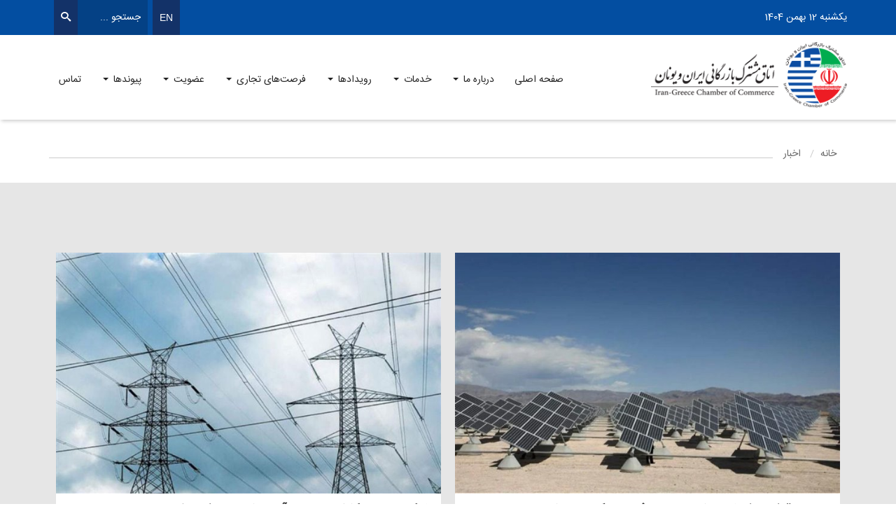

--- FILE ---
content_type: text/html; charset=utf-8
request_url: http://igccim.com/News.aspx?l=1&t=3
body_size: 33049
content:


<!DOCTYPE html>
<html xmlns="http://www.w3.org/1999/xhtml">
<head><title>
	اتاق ایران یونان: اخبار
</title><meta name="viewport" content="width=device-width, initial-scale=1.0, maximum-scale=1.0, user-scalable=0" /><link href="CSS/bootstrap.min.css" rel="stylesheet" /><link href="CSS/FarStyles.css" rel="stylesheet" /><link href="Icomoon/style.css" rel="stylesheet" />
    <script src="JS/jquery-1.11.3.min.js"></script>
    <script src="JS/jquery-migrate-1.2.1.min.js"></script>
    <script src="JS/bootstrap.min.js"></script>

    <script src="JS/jsShareFa.js"></script>





 
    
     <meta property="og:image" content="http://www.igccim.com/img/logo.png"">
    <meta property="og:title" content="اتاق ایران یونان:  اخبار">
        <meta property="og:description" content="اتاق مشترک بازرگانی ایران - یونان برای توسعه روابط اقتصادی در تمام بخش های صنعتی، بازرگانی، معدنی، کشاورزی و خدمات تشويق مبادلات و سرمایه گذاری های دو جانبه بین ایران و یونان تاسیس شد.">
    <script src="JS/tile.min.js"></script>
            
     <script type="text/javascript">

         $(document).ready(function ($) {
           


         });
         $(window).load(function () {
         
          


         });

         </script>
<meta name="description" content="اتاق مشترک بازرگانی ایران - یونان برای توسعه روابط اقتصادی در تمام بخش های صنعتی، بازرگانی، معدنی، کشاورزی و خدمات تشويق مبادلات و سرمایه گذاری های دو جانبه بین ایران و یونان تاسیس شد." /><meta name="keywords" content="اتاق مشترک بازرگانی ایران و یونان، ایران، یونان" /></head>
<body>
    <form name="aspnetForm" method="post" action="./News.aspx?l=1&amp;t=3" id="aspnetForm">
<div>
<input type="hidden" name="__VIEWSTATE" id="__VIEWSTATE" value="/[base64]/bjCDYr9ixINiq2YXYp9mFINio2K7YtCDZh9in24wg2LXZhti52KrbjNiMINio2KfYstix2q/Yp9mG24zYjCDZhdi52K/[base64]/[base64]////[base64]/Yp9mG24xkAgIPZBYCZg8VAhdTZXJ2aWNlLmFzcHg/bD0xJklkPTI4OBvZhdi02KfZiNix2Ycg2YXYp9mE24zYp9iq24xkAgIPZBYGZg8VBBZtZW51LWl0ZW0gaGFzLWNoaWxkcmVuAAzYsdmI2KfYr9uM2K8NZHJvcGRvd24taWNvbmQCBA8VAQhzdWItbWVudWQCBQ8WAh8CAgIWBGYPZBYCZg8VAhdTZXJ2aWNlLmFzcHg/bD0xJklkPTI5MzDZhdi52LHZgduMINin2LnYttin2KEg2KzZh9iqINin2K7YsCDYsdmI2KfYr9uM2K9kAgEPZBYCZg8VAhdTZXJ2aWNlLmFzcHg/[base64]/////w9kAgQPZBYGZg8VBAltZW51LWl0ZW0daHJlZj1TZXJ2aWNlLmFzcHg/bD0xJklkPTEzMTJV2KjYp9iy2K/bjNivINin2LIg2qnYp9ix2K7Yp9mG2KzYp9iqINmIINmI2KfYrdiv2YfYp9uMINiq2YjZhNuM2K/bjCDZiCDYp9mC2KrYtdin2K/bjAZoaWRkZW5kAgQPFQEGaGlkZGVuZAIFDxYCHwIC/////w9kAgUPZBYGZg8VBAltZW51LWl0ZW0daHJlZj1TZXJ2aWNlLmFzcHg/bD0xJklkPTEzMTMj2YbYuNin2LHYqiDYqNixINmC2LHYp9ix2K/Yp9iv2YfYpyAGaGlkZGVuZAIEDxUBBmhpZGRlbmQCBQ8WAh8CAv////8PZAIGD2QWBmYPFQQJbWVudS1pdGVtHWhyZWY9U2VydmljZS5hc3B4P2w9MSZJZD0xMzE0Ntio2LHar9iy2KfYsduMINiz2YXbjNmG2KfYsdmH2Kcg2Ygg2qnZhtmB2LHYp9mG2LMg2YfYpwZoaWRkZW5kAgQPFQEGaGlkZGVuZAIFDxYCHwIC/////w9kAgcPZBYGZg8VBAltZW51LWl0ZW0daHJlZj1TZXJ2aWNlLmFzcHg/bD0xJklkPTEzMTVX2YXYudix2YHbjCDYtNix2qnYqtmH2KfbjCDbjNmI2YbYp9mG24wg2KjZhyDZh9mF2KrYp9uM2KfZhiDYp9uM2LHYp9mG24wg2Ygg2KjYp9mE2LnaqdizBmhpZGRlbmQCBA8VAQZoaWRkZW5kAgUPFgIfAgL/////D2QCCA9kFgZmDxUECW1lbnUtaXRlbR1ocmVmPVNlcnZpY2UuYXNweD9sPTEmSWQ9MTMxNyfZgtmI2KfZhtuM2YYg2Ygg2YXZgtix2LHYp9iqINiq2KzYp9ix2KoGaGlkZGVuZAIEDxUBBmhpZGRlbmQCBQ8WAh8CAv////8PZAIJD2QWBmYPFQQJbWVudS1pdGVtHWhyZWY9U2VydmljZS5hc3B4P2w9MSZJZD0xMzE4Itqv2LLYp9ix2LTigIzZh9in24wg2KfZgtiq2LXYp9iv24wGaGlkZGVuZAIEDxUBBmhpZGRlbmQCBQ8WAh8CAv////8PZAIHDxYCHwICBRYKZg9kFgJmDxUCHk9wcG9ydHVuaXRpZXMuYXNweD9sPTEmSWQ9MTA2OS3Zhdi52LHZgduMINmF2YbYp9io2Lkg2KfZhtiz2KfZhtuMINuM2YjZhtin2YZkAgEPZBYCZg8VAhxPcHBvcnR1bml0aWVzLmFzcHg/bD0xJklkPTY3N9ii2YXYp9ixINiq2KzYp9ix2Kog2K7Yp9ix2KzbjCDbjNmI2YbYp9mGINio2Kcg2KzZh9in2YZkAgIPZBYCZg8VAhxPcHBvcnR1bml0aWVzLmFzcHg/bD0xJklkPTI4atii2YXYp9ixINin2YLYqti12KfYr9uMINiq2KzYp9ix2Kog2KjbjNmGINin24zYsdin2YYg2Ygg24zZiNmG2KfZhiAgICAgICAgICAgICAgICAgICAgICAgICAgICAgICAgICAgICAgICBkAgMPZBYCZg8VAhxPcHBvcnR1bml0aWVzLmFzcHg/[base64]/ZiNmE2KrbjCDZiCDYqtis2KfYsduMINin24zYsdin2YZkAgIPZBYCZg8VAhRMaW5rcy5hc3B4P2w9MSZJZD0yMTPYs9in24zYqiDZh9in24wg2K/[base64]/bjNiv2b7YsNuM2LEg2K/[base64]/[base64]/[base64]/[base64]/bD0xJklkPTE0FdmF2LnYsdmB24wg2KfbjNix2KfZhmQCAQ9kFgJmDxUCFlRvdXJpc20uYXNweD9sPTEmSWQ9MTUV2YXYudix2YHbjCDbjNmI2YbYp9mGZAICD2QWAmYPFQIWVG91cmlzbS5hc3B4P2w9MSZJZD0zNBfYtdmG2LnYqiDar9ix2K/[base64]" />
</div>

<div>

	<input type="hidden" name="__VIEWSTATEGENERATOR" id="__VIEWSTATEGENERATOR" value="CA8C29DA" />
	<input type="hidden" name="__EVENTVALIDATION" id="__EVENTVALIDATION" value="/wEdABb+WiNj1GTHvs4k/pOzvnSYN8t2602DvSj0Z++JQ3MrDVln+6pf1rDYwhkK4UDbSA3MtWesB16Gj8jMRWtwF8DTb/YLTpf8ld27rFPaecxHXYArnk+aqNPspClTMBB45MRNaUC11WkkiBpxYuTcxYzlsjHN2QBn4S5Ro8iOUKurv8cFI61/grXbLa7wA0ONzLit2wlV8M7KuAcQ1KzqAmZzoObEcsahZnpPxUqtznKe7EUtlYNUi6S+nKXQSCeRKCjh/X7DgUyMAORvXXFRJvwPZcb+rjMNnvbO0jOD49FunzTlYws4kLa+NyhC5/zsY9ZrhVuuHHWuN60r0BrSJuTUzdNHbK4nh2cWY1vLsdywsZiF4B0Lj/G1EWIaqvdsaVv39IJQBJT2AJE3cE4tEcGzYZz6zXHs8FZVOs8vSNSegmxHxZwlMweoixrjK5h8IkO5Tyv7Y/lnaYt8Ayq+ca/G43BW0d5UD+oMgrxd1UjioUnDPGY=" />
</div>
        <header class="row header-row">
            <div class="band">
                <div class="container">
                    <a onclick="searchq();" id="btnsearch" class="lang"><span class="icon icon-search"></span></a>
                    <input class="search" placeholder="جستجو ..." id="searchtext" />
                    <a href="Default.aspx?l=2" class="lang">EN</a>
                   <div class="dates2">
                       يكشنبه 12 بهمن 1404 </div>
                </div>
            </div>
            <div class="container">

                <div class="logo-col">
                    <a href="Default.aspx">
                        <img src="img/logo.png" /></a>
                </div>
                 <div class="menu-col">                  <nav class="navbar navbar-default">
 <div class="navbar-header hidden-lg hidden-md">
                            <button type="button" class="navbar-toggle collapsed"  onclick="togglemenu();"  >
                                <span class="sr-only">Toggle navigation</span>
                                <span class="icon-bar"></span>
                                <span class="icon-bar"></span>
                                <span class="icon-bar"></span>
                            </button>
                        </div></nav>
                    <input type="hidden" id="shown" value="0" />
                        <div class="wrapper"  >
 
	  
	

  

<nav class=" nav   nav--rtl">
  <ul class="menu">
    <li class="menu-item"><a href="Default.aspx?l=1">صفحه اصلی</a></li>
     <li class="menu-item has-children"><a  >درباره ما <span class="dropdown-icon"><span class="caret"></span></span></a>
      <ul class="sub-menu">
      
                <li class="menu-item"><a href='About.aspx?l=1&Id=1'>اهداف و برنامه‌ها</a></li>
        
          
                <li class="menu-item"><a href='About.aspx?l=1&Id=24'>شورای مشورتی</a></li>
        
          
                <li class="menu-item"><a href='About.aspx?l=1&Id=22'>منشور اخلاقی</a></li>
        
          
            <li class="menu-item"><a href="Board.aspx?l=1&Id=5">اعضای هیات مدیره</a></li>
              <li class="menu-item"><a href="Commissions.aspx?l=1&Id=36">کمیسیون‌ها</a></li>
</ul>
    </li>
       <li class="menu-item has-children"><a  >خدمات <span class="dropdown-icon"><span class="caret"></span></span></a>
      <ul class="sub-menu">
       
                <li class='menu-item'>
                    <a href=Service.aspx?l=1&Id=1327 >
                        مرکز داوری
                        <span class='hidden'  ><span class="caret"></span></span>
                                                                                                                  </a>
                    <input type="hidden" name="ctl00$rptServices$ctl00$hdId" id="ctl00_rptServices_ctl00_hdId" value="1327" />
                     <input type="hidden" name="ctl00$rptServices$ctl00$hChild" id="ctl00_rptServices_ctl00_hChild" value="False" />
                     <ul  class='hidden'   >
       
         
      </ul>

                </li>
           
                <li class='menu-item has-children'>
                    <a  >
                        مرکز مشاوره 
                        <span class='dropdown-icon'  ><span class="caret"></span></span>
                                                                                                                  </a>
                    <input type="hidden" name="ctl00$rptServices$ctl01$hdId" id="ctl00_rptServices_ctl01_hdId" value="287" />
                     <input type="hidden" name="ctl00$rptServices$ctl01$hChild" id="ctl00_rptServices_ctl01_hChild" value="True" />
                     <ul  class='sub-menu'   >
       
                <li class="menu-item">
                    <a href='Service.aspx?l=1&Id=289'>
                        مشاوره حقوقی
                                                                                                                   </a>

                </li>
           
                <li class="menu-item">
                    <a href='Service.aspx?l=1&Id=290'>
                        مشاوره بازرگانی
                                                                                                                   </a>

                </li>
           
                <li class="menu-item">
                    <a href='Service.aspx?l=1&Id=288'>
                        مشاوره مالیاتی
                                                                                                                   </a>

                </li>
           
         
      </ul>

                </li>
           
                <li class='menu-item has-children'>
                    <a  >
                        روادید
                        <span class='dropdown-icon'  ><span class="caret"></span></span>
                                                                                                                  </a>
                    <input type="hidden" name="ctl00$rptServices$ctl02$hdId" id="ctl00_rptServices_ctl02_hdId" value="292" />
                     <input type="hidden" name="ctl00$rptServices$ctl02$hChild" id="ctl00_rptServices_ctl02_hChild" value="True" />
                     <ul  class='sub-menu'   >
       
                <li class="menu-item">
                    <a href='Service.aspx?l=1&Id=293'>
                        معرفی اعضاء جهت اخذ روادید
                                                                                                                   </a>

                </li>
           
                <li class="menu-item">
                    <a href='Service.aspx?l=1&Id=294'>
                        تسهیل اخذ روادید برای بازرگانان یونانی
                                                                                                                   </a>

                </li>
           
         
      </ul>

                </li>
           
                <li class='menu-item'>
                    <a href=Service.aspx?l=1&Id=1311 >
                        ترتیب دادن ملاقات های تجاری
                        <span class='hidden'  ><span class="caret"></span></span>
                                                                                                                  </a>
                    <input type="hidden" name="ctl00$rptServices$ctl03$hdId" id="ctl00_rptServices_ctl03_hdId" value="1311" />
                     <input type="hidden" name="ctl00$rptServices$ctl03$hChild" id="ctl00_rptServices_ctl03_hChild" value="False" />
                     <ul  class='hidden'   >
       
         
      </ul>

                </li>
           
                <li class='menu-item'>
                    <a href=Service.aspx?l=1&Id=1312 >
                        بازدید از کارخانجات و واحدهای تولیدی و اقتصادی
                        <span class='hidden'  ><span class="caret"></span></span>
                                                                                                                  </a>
                    <input type="hidden" name="ctl00$rptServices$ctl04$hdId" id="ctl00_rptServices_ctl04_hdId" value="1312" />
                     <input type="hidden" name="ctl00$rptServices$ctl04$hChild" id="ctl00_rptServices_ctl04_hChild" value="False" />
                     <ul  class='hidden'   >
       
         
      </ul>

                </li>
           
                <li class='menu-item'>
                    <a href=Service.aspx?l=1&Id=1313 >
                        نظارت بر قراردادها 
                        <span class='hidden'  ><span class="caret"></span></span>
                                                                                                                  </a>
                    <input type="hidden" name="ctl00$rptServices$ctl05$hdId" id="ctl00_rptServices_ctl05_hdId" value="1313" />
                     <input type="hidden" name="ctl00$rptServices$ctl05$hChild" id="ctl00_rptServices_ctl05_hChild" value="False" />
                     <ul  class='hidden'   >
       
         
      </ul>

                </li>
           
                <li class='menu-item'>
                    <a href=Service.aspx?l=1&Id=1314 >
                        برگزاری سمینارها و کنفرانس ها
                        <span class='hidden'  ><span class="caret"></span></span>
                                                                                                                  </a>
                    <input type="hidden" name="ctl00$rptServices$ctl06$hdId" id="ctl00_rptServices_ctl06_hdId" value="1314" />
                     <input type="hidden" name="ctl00$rptServices$ctl06$hChild" id="ctl00_rptServices_ctl06_hChild" value="False" />
                     <ul  class='hidden'   >
       
         
      </ul>

                </li>
           
                <li class='menu-item'>
                    <a href=Service.aspx?l=1&Id=1315 >
                        معرفی شرکتهای یونانی به همتایان ایرانی و بالعکس
                        <span class='hidden'  ><span class="caret"></span></span>
                                                                                                                  </a>
                    <input type="hidden" name="ctl00$rptServices$ctl07$hdId" id="ctl00_rptServices_ctl07_hdId" value="1315" />
                     <input type="hidden" name="ctl00$rptServices$ctl07$hChild" id="ctl00_rptServices_ctl07_hChild" value="False" />
                     <ul  class='hidden'   >
       
         
      </ul>

                </li>
           
                <li class='menu-item'>
                    <a href=Service.aspx?l=1&Id=1317 >
                        قوانین و مقررات تجارت
                        <span class='hidden'  ><span class="caret"></span></span>
                                                                                                                  </a>
                    <input type="hidden" name="ctl00$rptServices$ctl08$hdId" id="ctl00_rptServices_ctl08_hdId" value="1317" />
                     <input type="hidden" name="ctl00$rptServices$ctl08$hChild" id="ctl00_rptServices_ctl08_hChild" value="False" />
                     <ul  class='hidden'   >
       
         
      </ul>

                </li>
           
                <li class='menu-item'>
                    <a href=Service.aspx?l=1&Id=1318 >
                        گزارش‌های اقتصادی
                        <span class='hidden'  ><span class="caret"></span></span>
                                                                                                                  </a>
                    <input type="hidden" name="ctl00$rptServices$ctl09$hdId" id="ctl00_rptServices_ctl09_hdId" value="1318" />
                     <input type="hidden" name="ctl00$rptServices$ctl09$hChild" id="ctl00_rptServices_ctl09_hChild" value="False" />
                     <ul  class='hidden'   >
       
         
      </ul>

                </li>
           
         
      </ul>
    </li>
              <li class="menu-item has-children"><a  >رویدادها <span class="dropdown-icon"><span class="caret"></span></span></a>
      <ul class="sub-menu">
        <li class="menu-item"><a href="Calendar.aspx?l=1&Id=26">تقویم نمایشگاهی</a></li>
           <li class="menu-item"><a href="Events.aspx?l=1&t=1">رویدادهای پیش رو</a></li>
           <li class="menu-item"><a href="Events.aspx?l=1&t=2">رویدادهای جاری</a></li>
        <li class="menu-item"><a href="Events.aspx?l=1&t=3">رویدادهای گذشته</a></li>
    
       
       </ul>
    </li>  
             <li class="menu-item has-children"><a  >فرصت‌های تجاری <span class="dropdown-icon"><span class="caret"></span></span></a>
      <ul class="sub-menu">
            
                <li class="menu-item"><a href='Opportunities.aspx?l=1&Id=1069'>معرفی منابع انسانی یونان</a></li>
        
          
                <li class="menu-item"><a href='Opportunities.aspx?l=1&Id=67'>آمار تجارت خارجی یونان با جهان</a></li>
        
          
                <li class="menu-item"><a href='Opportunities.aspx?l=1&Id=28'>آمار اقتصادی تجارت بین ایران و یونان                                        </a></li>
        
          
                <li class="menu-item"><a href='Opportunities.aspx?l=1&Id=30'>معرفی فرصت های تجاری و سرمایه گذاری                                        </a></li>
        
          
                <li class="menu-item"><a href='Opportunities.aspx?l=1&Id=1066'>معرفی پتانسیل های تجاری بر اساس کالا</a></li>
        
          
         
       </ul>
    </li>  

        <li class="menu-item has-children"><a  >عضویت  <span class="dropdown-icon"><span class="caret"></span></span></a>
      <ul class="sub-menu">
         <li class="menu-item"><a href="Form.pdf" target="_blank">فرم عضویت در اتاق بازرگانی ایران و یونان

                                        </a></li>
      <li class="menu-item"><a href="Members.aspx?l=1&Id=64"> مزایای عضویت در اتاق مشترک بازرگانی ایران و یونان
                                        </a></li>
        <li class="menu-item"><a href="Members.aspx?l=1&Id=11"> مشاهده اعضا
                                        </a></li>
       </ul>
    </li>  

      <li class="menu-item has-children"><a  >پیوندها <span class="dropdown-icon"><span class="caret"></span></span></a>
      <ul class="sub-menu">
       
                <li class="menu-item"><a href='Links.aspx?l=1&Id=18'>معرفی VFS و اطلاعات تماس VFS یونان در تهران</a></li>
        
          
                <li class="menu-item"><a href='Links.aspx?l=1&Id=20'>سایت های دولتی و تجاری ایران</a></li>
        
          
                <li class="menu-item"><a href='Links.aspx?l=1&Id=21'>سایت های دولتی و تجاری یونان</a></li>
        
          
                <li class="menu-item"><a href='Links.aspx?l=1&Id=19'>آدرس و اطلاعات تماس سفارت و کنسولگری یونان در ایران</a></li>
        
          
    
       
       </ul>
    </li>  

    <li class="menu-item"><a href="Contact.aspx?l=1">تماس</a></li>
  </ul>
</nav>

 
</div> 
                   
                </div>

            </div>
        </header>


        <div class="row inner-row">

            

    

    <div class="row">
    <div class="container">
              <div class="row breadcrumb-row">

        <ul class="breadcrumb">
            <li>
                <a href="/"> خانه 
                </a>
            </li>
            <li>
                <a href="">
               اخبار   
                </a>
            </li>

        </ul>
    </div>

 


    </div>
    
    </div>

        <div class="row gray-row section-row">
        <div class="container">
    
         
             
                     <div class="col-sm-6 paddingcol tile1"><a href='NewsPost.aspx?l=1&Id=3228'>
                        <img src='/Images/News/Small_3228.jpg' class="fw tile2"/>
                            <div class="newstext"> <h2 class="head">
              	بررسی قوانین انرژی های تجدیدپذیر در یک سمینار
             </h2>






              <p class="body">
                   	مرکز قانون اساسی اروپا روز سه شنبه یک سمینار آنلاین با عنوان «چارچوب قانونی اجرای پروژه های منابع انرژی های تجدیدپذیر» برگزار می کند.
  

              </p></div>
    
           

</a>
        </div>
        
         
             
                     <div class="col-sm-6 paddingcol tile1"><a href='NewsPost.aspx?l=1&Id=3229'>
                        <img src='/Images/News/Small_3229.jpg' class="fw tile2"/>
                            <div class="newstext"> <h2 class="head">
              	طولانی ترین کابل برق زیر آب ساخته خواهد شد
             </h2>






              <p class="body">
                   	یونان، قبرس و رژیم صهیونیستی روز دوشنبه توافقنامه اولیه ای را برای ساخت طولانی ترین و عمیق ترین کابل برق زیر آب جهان امضا کردند
  

              </p></div>
    
           

</a>
        </div>
        
         
             
                     <div class="col-sm-6 paddingcol tile1"><a href='NewsPost.aspx?l=1&Id=3205'>
                        <img src='/Images/News/Small_3205.jpg' class="fw tile2"/>
                            <div class="newstext"> <h2 class="head">
              	یونان به دنبال ثبت جهانی "رژیم یونانی"
             </h2>






              <p class="body">
                   	رژیم غذایی مدیترانه ای، استانداردی طلایی برای ترویج سبک زندگی سالم
  

              </p></div>
    
           

</a>
        </div>
        
   
             </div>

         
        </div>





 

        <input type="hidden" name="ctl00$ContentPlaceHolder1$hdLang" id="hdLang" value="1" />

 


        </div>





        <footer class="row footer-row">

            <div class="container">
                <div class="col-sm-4 footer">   <b>تماس</b> <br />نشانی: تهران-میدان هفت تیر - خیابان بهار شمالی - خیابان بهارمستیان - پلاک ۴۷ - واحد ۱<br/>کد پستی: ۱۵۷۴۷۱۸۹۵۱<br/>تلفن:<br/>۶۶۹۰۹۵۱۲ (۰۲۱)<br/>۶۶۹۰۹۵۱۳ (۰۲۱)<br/>ایمیل: info@igccim.com
                   
                </div>
                    <div class="col-sm-3"> 
                        <ul class="menud">
                         <li>
                            <b>اخبار</b> 
                        </li>

                        <li>
                            <a href="News.aspx?l=1&t=1">اخبار اقتصادی</a>
                        </li>
                        <li>
                            <a href="News.aspx?l=1&t=2">اخبار دوره‌های آموزشی و سمینارها</a>
                        </li>


                        <li>
                            <a href="News.aspx?l=1&t=3">اخبار دیگر سایت‌ها</a>
                        </li>

                        <li>
                            <a href="News.aspx?l=1&t=4">اطلاع رسانی اعضا</a>
                        </li>
                           <li>
                         </li>
                           
                     
                    </ul>
                </div>
                <div class="col-sm-2" >
                    <ul class="menud">
                         
                     <li>
                            <b>گردشگری</b> 
                        </li>

                        
                                 <li>
                           <a href='Tourism.aspx?l=1&Id=14'>معرفی ایران  </a>
                        </li>
                            
                                 <li>
                           <a href='Tourism.aspx?l=1&Id=15'>معرفی یونان  </a>
                        </li>
                            
                                 <li>
                           <a href='Tourism.aspx?l=1&Id=34'>صنعت گردشگری  </a>
                        </li>
                            
                                 <li>
                           <a href='Tourism.aspx?l=1&Id=1068'>آمارنامه یونان  </a>
                        </li>
                            
                       
                         <li>
                            <a href="Gallery.aspx?l=1">گالری تصاویر</a>
                        </li>
                       <li>
                           &nbsp;
                        </li> 
                         <li>
                            <b>تبلیغات</b> 
                        </li>

                       
                           <li>
                            <a href="Page.aspx?l=1&Id=32">تبلیغات و درج آگهی</a>
                        </li>
                     
                    </ul>
                </div>
                <div class="col-sm-3 " style="padding-top:20px">
                    
                    <ul>
                        
                                <li>
                                    <a href='https://www.instagram.com/iran_greece_chamber/'>
                                        <span class='icon-instagram'></span>
                                    </a>
                                </li>
                            
                                <li>
                                    <a href='https://twitter.com/IranGreece'>
                                        <span class='icon-twitter'></span>
                                    </a>
                                </li>
                            
                                <li>
                                    <a href='https://www.linkedin.com/company/iran-greece-chamber-of-commerce'>
                                        <span class='icon-linkedin2'></span>
                                    </a>
                                </li>
                            
                    </ul>
                    <br />
                    © 2019 - تمام حقوق وبسایت برای اتاق مشترک بازرگانی ایران و یونان محفوظ است.


                </div>


            </div>





        </footer>

    </form>
</body>
</html>


--- FILE ---
content_type: text/css
request_url: http://igccim.com/CSS/FarStyles.css
body_size: 27772
content:
@font-face {
    font-family: 'Mitra';
    font-weight:normal;
     src: url('../fonts/eot/IRANSansWeb(FaNum).eot');
    src: url('../fonts/eot/IRANSansWeb(FaNum).eot') format('embedded-opentype'),
         url('../fonts/woff2/IRANSansWeb(FaNum).woff2') format('woff2'),
         url('../fonts/woff/IRANSansWeb(FaNum).woff') format('woff'),
         url('../fonts/ttf/IRANSansWeb(FaNum).ttf') format('truetype');
 }
@font-face {
    font-family: 'Mitra';
    font-weight:bold;
    src: url('../fonts/eot/IRANSansWeb(FaNum)_Bold.eot');
    src: url('../fonts/eot/IRANSansWeb(FaNum)_Bold.eot') format('embedded-opentype'),
         url('../fonts/woff2/IRANSansWeb(FaNum)_Bold.woff2') format('woff2'),
         url('../fonts/woff/IRANSansWeb(FaNum)_Bold.woff') format('woff'),
         url('../fonts/ttf/IRANSansWeb(FaNum)_Bold.ttf') format('truetype');
}

*
{


}



body {
    direction:rtl;
        font-family: 'Mitra';
    margin:0;color:#000
}
h1,h2,h3,h4,h5
{
    font-weight:bold;
}
a {
    color:#00A0E2;
}

a:hover,a:focus {
    color:#a61508;
    text-decoration:none;
}

.grayscale {
  filter: url("data:image/svg+xml;utf8,<svg xmlns=\'http://www.w3.org/2000/svg\'><filter id=\'grayscale\'><feColorMatrix type=\'matrix\' values=\'0.3333 0.3333 0.3333 0 0 0.3333 0.3333 0.3333 0 0 0.3333 0.3333 0.3333 0 0 0 0 0 1 0\'/></filter></svg>#grayscale"); /* Firefox 3.5+ */
  filter: gray; /* IE6-9 */
  -webkit-filter: grayscale(100%); /* Chrome 19+ & Safari 6+ */
       -webkit-transition: all .5s;
    transition: all .5s;
}

.grayscale:hover {
  filter: none;
  -webkit-filter: grayscale(0%);
}

.colorscale {
    filter: none;
    -webkit-filter: grayscale(0%);
    -webkit-transition: all .5s;
    transition: all .5s;
}

.colorscale:hover {
      filter: url("data:image/svg+xml;utf8,<svg xmlns=\'http://www.w3.org/2000/svg\'><filter id=\'grayscale\'><feColorMatrix type=\'matrix\' values=\'0.3333 0.3333 0.3333 0 0 0.3333 0.3333 0.3333 0 0 0.3333 0.3333 0.3333 0 0 0 0 0 1 0\'/></filter></svg>#grayscale"); /* Firefox 3.5+ */
  filter: gray; /* IE6-9 */
  -webkit-filter: grayscale(100%); /* Chrome 19+ & Safari 6+ */
}
/*BOOTSTRAP CUSTOM STYLES*/

.col-xs-1, .col-sm-1, .col-md-1, .col-lg-1, .col-xs-2, .col-sm-2, .col-md-2, .col-lg-2, .col-xs-3, .col-sm-3, .col-md-3, .col-lg-3, .col-xs-4, .col-sm-4, .col-md-4, .col-lg-4, .col-xs-5, .col-sm-5, .col-md-5, .col-lg-5, .col-xs-6, .col-sm-6, .col-md-6, .col-lg-6, .col-xs-7, .col-sm-7, .col-md-7, .col-lg-7, .col-xs-8, .col-sm-8, .col-md-8, .col-lg-8, .col-xs-9, .col-sm-9, .col-md-9, .col-lg-9, .col-xs-10, .col-sm-10, .col-md-10, .col-lg-10, .col-xs-11, .col-sm-11, .col-md-11, .col-lg-11, .col-xs-12, .col-sm-12, .col-md-12, .col-lg-12 {
    padding: 0;
}

.col-xs-1, .col-xs-2, .col-xs-3, .col-xs-4, .col-xs-5, .col-xs-6, .col-xs-7, .col-xs-8, .col-xs-9, .col-xs-10, .col-xs-11, .col-xs-12 {
    float:right;

}
@media (min-width: 768px) {
    .col-sm-1, .col-sm-2, .col-sm-3, .col-sm-4, .col-sm-5, .col-sm-6, .col-sm-7, .col-sm-8, .col-sm-9, .col-sm-10, .col-sm-11, .col-sm-12 {
        float: right;

    }

}
@media (min-width: 992px) {
    .col-md-1, .col-md-2, .col-md-3, .col-md-4, .col-md-5, .col-md-6, .col-md-7, .col-md-8, .col-md-9, .col-md-10, .col-md-11, .col-md-12 {
        float: right;
    }

}
@media (min-width: 1200px) {
    .col-lg-1, .col-lg-2, .col-lg-3, .col-lg-4, .col-lg-5, .col-lg-6, .col-lg-7, .col-lg-8, .col-lg-9, .col-lg-10, .col-lg-11, .col-lg-12 {
        float: right;
    }

}


.row {
    margin: 0;
    padding: 0;
}

.btn{
   border-radius:10px;
    padding:6px 30px;
}


.btn-default {
    color: #fff;
    background-color:#034ea1;
    border: 1px solid #ec1c24;
}

    .btn-default:hover,
    .btn-default:focus,
    .btn-default:active,
    .btn-default.active,
    .open > .dropdown-toggle.btn-default {
         background-color: #ec1c24;
        border-color: #034ea1;
    }

.btn-primary {
    color: #00b4ac;
    background-color:rgba(255,255,255,0.6);
    border: 1px solid #fff;
}

    .btn-primary:hover,
    .btn-primary:focus,
    .btn-primary:active,
    .btn-primary.active,
    .open > .dropdown-toggle.btn-primary {
         color: #00b4ac;
         background-color:rgba(255,255,255,1);
           border: 1px solid #fff;
    }


/*MENU______________*/
.navbar
{
    min-height: initial;
        margin:  0;

}

.navbar-default
{
    background-color: transparent;
    margin-bottom:0px;
    border:none;
    position:relative
}
.navbar-collapse {
    padding-right: 0;
    padding-left: 0;
    border-top: none;
    -webkit-box-shadow: none;
    box-shadow: none;

}


    .navbar-default .navbar-nav > li > a {
        color: #333;
    }

    .navbar-nav {
    margin: 0;
    float:left;
    
    padding:0 30px;

}.navbar-nav > li {
    margin: 0;
    float:right;
                text-align:right;
               padding:0 7px;
}
.fullwidths {
width:100%
}
.texts {
text-align:justify;
line-height:200%;
font-size:15px
}
.dates {
color:#666;
text-align:left;
display:block;
margin:5px 0;
}
h4 {
padding:0;margin:0;
text-align:right;
direction:rtl
}
.news {
direction:ltr
}
.newsitem {
/*padding:15px;*/
text-align:right;
direction:rtl;
padding:30px;
}
.bggray
{background-color:#eee;
 color:#333;
 padding:10px;
}
.newsrow {
margin-top:50px;
}

.head2 {
font-size:18px;
text-align:center
}
.navbar-nav > li > a {
        position:relative;
            padding:25px 0px 10px 0px;
            display:block;
            width:100%;
    color:#333;
    transition:all 0.2s;
    font-size:17px

}
.header-row.scrolled .navbar-nav > li > a {
        
            padding:25px 0px 10px 0px;
            
 
}
    .navbar-default .navbar-nav > li > a:hover, 
    .navbar-default .navbar-nav > li > a:focus {
          background-color:#fff;
       color:#a61508;
    }
.navbar-default .navbar-nav>.active>a, 
.navbar-default .navbar-nav>.active>a:hover, 
.navbar-default .navbar-nav>.active>a:focus {
          background-color:#fff;
    color: #a61508;font-weight:bold
}

 



@media (min-width: 768px) {
    .navbar-nav {
        margin: 0;
        float:left;
    }
}


@media(max-width:991px) {
        .navbar-nav {

    width:100%;
    padding:30px 0;

}
    .navbar-nav > li {
        margin: 0;
        width:100%;
        float: none;
    }



}


.navbar-toggle {
    position: absolute;
    top:-50px;
    left:0;
    float: none;
    margin-right: 0;
    padding: 18px 15px;
    margin-top: 0;
    margin-bottom: 0;
    background-color: transparent;
    background-image: none;
    border: none;
    border-radius: 30px;
}



.navbar-default .navbar-toggle .icon-bar {
    background-color: #034ea1;
}

.navbar-default .navbar-toggle:hover .icon-bar ,
.navbar-default .navbar-toggle:focus .icon-bar {
    background-color: #fff;
}
.navbar-default .navbar-toggle:hover, 
.navbar-default .navbar-toggle:focus {
    background-color: #034ea1;
}


/*CHANGE MENU BREAKPOINT____________*/


@media (max-width: 991px) {
    .navbar-header {
        float: none;
        text-align:center;
    }
    .navbar-toggle {
        display: inline-block;
    }
    .navbar-collapse {
        border-top: none;
        box-shadow: none;
    }
    .navbar-collapse.collapse {
        display: none!important;
    }
    .navbar-nav {
        float: none!important;
        margin: 0;

    }
    .navbar-nav>li {
        float: none;
     
    }
    .navbar-nav>li>a {

    }
    .navbar-text {
        float: none;
        margin: 15px 0;
    }
   

    .navbar-collapse.collapse.in { 
        display: block!important;
        padding: 0
    }
    .collapsing {
        overflow: hidden!important;
    }

    
    .navbar-nav .open .dropdown-menu {
        position: static;
        float: none;
        width: auto;
        margin-top: 0;
        background-color: transparent;
        border: 0;
        -webkit-box-shadow: none;
        box-shadow: none;
    }
}


/*HEADER _______________________________*/

.header-row
{
    position:fixed;
    top:0px;
    width:100%;
    z-index:1000;
        background-color:rgba(255,255,255,1);
    box-shadow:2px 2px 5px rgba(0,0,0,0.2);
    padding-bottom:15px;
}

.header-row .logo-col {
    width:280px;
    float:right;
    padding-top:10px; transition:all .5s
}
.header-row.scrolled .logo-col {
    width:250px;
   
    padding-top:10px;
    
}


.header-row .logo-col img {
    width: 100%;
   transition:all .5s
}


.header-row .menu-col {
           float:left;
           width:calc(100% - 280px)
    }

 .header-row.scrolled .menu-col {
        
           width:calc(100% - 250px);
           float:left;
 
    }

.header-row .search-col input {
         width:100%;
         padding:7px;
         border-radius:20px;
         border:1px solid #00b4ac;
         outline:0;

    }

 .header-row.scrolled   .navbar-nav   {
       margin: 20px 0 0 0;
              
}

@media(max-width:991px) {
   .header-row .logo-col {

    padding-top:10px;
}
   .header-row .menu-col {

           width:100%
    }

   .header-row .search-col {
           float:left;
           width:100%;
           padding-top:0px;
    }
}
@media(max-width:767px) {
   .header-row .logo-col {

   float:right
}
   .navbar-nav > li {
   
               padding:0 5px;
}
    .header-row.scrolled .menu-col {
        
                  width:100%;

          float:right
 
    }
   .header-row .menu-col {
        width:100%;
          float:right
    }
    .header-row.scrolled .menu-col {
        
          margin-top:10px
 
    }
    
}
/*footer STYLES _________________*/







.footer-row {
background-image:url(../img/footer.png); 
 color:#fff;
background-position:top;
text-align:center;
min-height:200px;
margin-top:60px;
}

.footer-row .container {
background-color:#ec1c24;
min-height:200px;}

.footer-row ul{
display:inline-block;
padding:0;
margin:0;
list-style:none;
}


.footer-row ul li{
display:inline-block;
float:right;
margin:7px;

}

.footer-row ul li a{
display:block;
font-size:30px;
color:#034ea1
}
.footer-row ul li a:hover{

color:#fff
}




/*INDEX PAGE ____________________________*/

.maincontainer
{
    position:relative;
}
.inner-row{
    margin-top:175px;
}


.inner-col{
    width:100%; padding:0 200px;
}

.target-row{
    padding-top:99px;
    margin-top:-99px;
}


.head1{
      font-size:24px;
          padding:0;
          margin:0;
          margin-bottom:30px;
}

.margin-row{
    margin:0 -10px;
}

.margin-row>.margin-col{
    padding:10px

}


.section-row{
    padding:90px 0;
}
.section-row .head{
   font-size:20px;
          padding:0;
          margin:0;
          margin-bottom:20px;
}
.lead{
   font-size:16px;

}

.green-row{
 background-color:#034ea1;
 color:#fff;
}


.gray-row{
 background-color:#e6e6e6
}

.dark-row{
 background-color:#dfdfdf
}

.fw{
    width:100%;
}

.slider-col {
    margin-bottom:0px;
}
.slider-item{
    height:30vw
}





.slogan-row{
    padding:120px 0;
    text-align:center;
}

.slogan-row .head{
   padding:0;
   margin:0;
   font-size:24px;
   color:#034ea1;
}


    .about-row {

        margin-top:25px
    }

        .about-row .head {
          font-size:24px;
          padding:0;
          margin:0;
          margin-bottom:30px;
        }
                .about-row .desc {
        
          margin-bottom:60px;
        }
.company-row{
    
    padding:50px 0;
}
    .company-row .head {
          font-size:24px;
          padding:0;
          margin:0;
          margin-bottom:30px;
        }
        .company-row .desc {
        
          margin-bottom:60px;
        }
      .company-row .company-col {
         text-align:center;
         padding:10px;
        }

    .company-row .company-col .head {
          font-size:12px;
          color:#111;
          font-weight:bold;
          padding:0;
          margin:10px 0;
          text-align:center
        }
        .company-row .company-col .logo {
          width:140px;
          height:140px;
          background-color:#fff;
          border-radius:50%;
          background-position:center;
          background-size:85%;
          background-repeat:no-repeat;
          display:inline-block;
          border:1px solid #a61508
        }

         .company-row .company-col a {
        color:#a61508
        }
         
         .company-row .company-col a:hover {
        color:#111
        }



.gallery-row{ 
margin-top:20px;
}

.gallery-row .bg{
    display:block;
    width:100%;
    height:16.6666vw;
    background-position:center;
    background-size:cover;
    position:relative;

}

.gallery-row .bg:after{
   content:'';
   position:absolute;
   width:100%;
   height:100%;
   background-color:rgba(15, 27, 47, 0.69);
   top:0;
   left:0;
   transition:all 0.5s;
   opacity:0;
}

.gallery-row .bg:hover:after{
opacity:1
}


.contact-row{
  margin:50px 0;
    text-align:center;
}

@media (max-width:991px) {
    .inner-row {
        margin-top: 170px;
    }

    .inner-col{
 padding:0 65px;
}
    .target-row{
    padding-top:89px;
    margin-top:-89px;
}

    .slider-item {
        height: 50vw;
    }


    .slogan-row {
        padding: 60px 0;
    }


    .gallery-row .bg{

    height:22.222222vw;

}
}


@media (max-width:767px) {
    
.inner-col{
 padding:0;
}

    .gallery-row .bg{

    height:33.3333333vw;

}
}













/*__________________LIGHT GALLERY_____________*/
.lg-outer{
    direction:ltr
}

.lg-sub-html{
    direction:rtl
}
#lg-zoom-in,
#lg-zoom-out{
    display:none;

}

.lg-icon {
  font-family: 'icomoon' !important;
}
.lg-toolbar .lg-icon {
    color:#fff
}

.lg-toolbar .lg-close:after {
     content: "\e915" !important;
}
.lg-actions .lg-next, .lg-actions .lg-prev{
    color:#fff
}
.lg-actions .lg-prev:after {
    content: "\e902" !important;
}

.lg-actions .lg-next:before {
    content: "\e905" !important;
}

.lg-actions .lg-next, .lg-actions .lg-prev {
    border-radius: 0px;
       background-color:rgba(29, 29, 27, 0.3);
}

.lg-backdrop {

    background-color: #000;

}
.lg-sub-html {
    background-color:rgba(29, 29, 27, 0.49);
}
.lg-toolbar {
    background-color:rgba(29, 29, 27, 0.0);
}
.lg-sub-html h4 {
    margin: 0;
    font-size: 17px;
    font-weight: bold;
}
.lg-sub-html p {
    margin: 0;
    font-size: 14px;
}






    /*INNER PAGES_____________________*/


    .topimage-row {
       width:100%;
       height:30vw;
       background-position:center;
       background-size:cover;
    }









    .breadcrumb-row {
        border-bottom: 1px solid #ccc;
        text-align: right;
        position: relative;
        margin: 35px 0;
        height: 16px;
    }

    ul.breadcrumb {
        padding: 0 15px;
        display: inline;
        list-style: none;
        background-color: #fff;
        font-size: 14px;
    }
    .green-row ul.breadcrumb {

        background-color: #00b4ac;

    }
    .gray-row ul.breadcrumb {

        background-color: #e6e6e6;

    }
           ul.breadcrumb li {
  
        }
        ul.breadcrumb li a {
            color: #696969;
            text-decoration: none;
        }

            ul.breadcrumb li a:hover {
                color: #00b4ac;
            }


           .green-row   ul.breadcrumb li a {
            color: #fff;
        
        }

           .green-row  ul.breadcrumb li a:hover {
                color: #000;
            }





           .companies-col{
               text-align:center;
           }

                 .companies-col .logo {
          width:300px;
          height:300px;
          background-color:#fff;
          border-radius:50%;
          background-position:center;
          background-size:85%;
          background-repeat:no-repeat;
          display:inline-block;
          margin:20px 0
        }


                 .projects-col{
                     text-align:center;
                 }

                   .projects-col .bg{
                         display:block;
    width:100%;
    height:290px;
    background-position:center;
    background-size:cover;
    position:relative
                   }

                   
                   .projects-col .head{
font-size:14px;
padding:0;
margin:10px 0;
color:#034ea1
                   }



                     @media (max-width:1199px) {
                         .projects-col .bg{

    height:220px;

                   }
    }


                     @media (max-width:991px) {
         .topimage-row {
            min-height: 25vw;
        }

                                  .projects-col .bg{

    height:226px;

                   }
    }

    @media (max-width:767px) {
        .topimage-row {
            min-height: 33vw;
        }

                         .companies-col .logo {
          width:200px;
          height:200px;
        }

                         
                                  .projects-col .bg{

    height:calc(50vw - 25px);

                   }
    }

.band {
height:50px;
background-color:#034ea1
}.menud {
list-style:none
}
ul.menud {
float:right;
margin-top:20px;
}
    ul.menud li {
    display:block !important;
    float:right !important;
    clear:both;
    padding:0;
    margin:0;
    }
        ul.menud li a {
    font-size:14px;
    color:#fff
    }

        .navbar-default .navbar-nav>.open>a, .navbar-default .navbar-nav>.open>a:hover, .navbar-default .navbar-nav>.open>a:focus {
     background-color: initial; 
    color: initial;
}
.dropdown-menu li {
direction:rtl;
text-align:right;
 
}
.dropdown-menu {
left:initial;
right:0
}

 .lang {
    background: #133268;
    padding: 15px 10px;
    display: inline-block;
    color: #fff !important;
    font-family:Arial;
    float:left;
    margin-left:7px
}
  .lang:hover {
      cursor:pointer;
    background: #ec1c24;
   
    color: #fff !important;
  
}
div.body {
    font-size:14px;
    text-align:justify

}
.dropdown-menu>li>a {
  
    padding: 10px 5px;
    
}
.dropdown-menu>li>a:hover, .dropdown-menu>li>a:focus {
    text-decoration: none;
    color: #fff;
    background-color: #034ea1;
    
}


.slick-prev, .slick-next {
     
    top: initial !important;
    bottom:30px;
  background:#999 !important; 
  padding:20px 10px !important

}
.slick-prev:hover, .slick-next:hover {
     
   
  background:#034ea1 !important; 
 }
.slick-prev:before, .slick-next:before {
    
    color: #fff !important;
    font-size:16px !important;
   
}
.slick-prev  {
     
      left:-10px !important
   
}

  .slick-next {
      right: -10px !important;
 
   
}
@media(min-width:768px) {
.margcol {
padding:0 50px;
}
}
.search {
    background:#044185;
    outline:none;
height:50px;
border:none;
float:left;
width:100px;
 color:#fff  ;
 padding:10px;
}
::-webkit-input-placeholder { /* Edge */
 color:#fff  
}

:-ms-input-placeholder { /* Internet Explorer 10-11 */
 color:#fff  
}

::placeholder {
 color:#fff  
}

@media(min-width:768px) {
   .header-row .menu-col {
    margin-top:40px  ;
    padding-right:15px;
    }
}

@media(min-width:768px) {
   .header-row.scrolled .menu-col {
    margin-top:30px
    }
}

.paddingcol {
padding:10px
}
.newstext {
background-color:#fff;
color:#333 !important;
padding:10px;
}
.newstext h2.head {
color:#333;
padding:0;margin:0
}
.footer {
padding-top:20px;color:#fff;text-align:right;font-size:14px
}
@media(max-width:767px) {
    .newsitem {
    
    padding:5px;}
    ul.menud {
    float:none;
    font-size:20px;
    }ul.menud {
    float:none;
    font-size:20px;
    }     ul.menud  li  {
   float:none !important;
   text-align:center
    }
      ul.menud  li a {
        /*font-size:20px;*/
    margin-bottom:5px;
    }
      .footer {
text-align:center;
}
}

.form-col input,.form-col textarea {
    width:100%;
    margin-bottom:10px;    border-radius:10px;
    border:1px solid #034ea1;
    padding:10px;

}
.res
{    display: inline-block;
    margin: 10px 0;
    background: #eee;
    padding: 10px;
    font-size: 18px;}

.lg-sub-html h4 {
    margin: 0;
    font-size: 18px !important;
    font-weight: 700;
    text-align: center ;
}

/*menu     */
.wrapper {
  max-width: 970px;
  margin: 0 auto;

}
@media(max-width:991px) {
    .wrapper {
  display:none

}
}
.menu,
.sub-menu {
  margin: 0;
  padding: 0;
}

.menu-item,
.sub-menu,
.dropdown-icon {
  border: 0 solid;
}

.menu .menu-item {
  display: block;
}
.menu .menu-item.has-children, .menu .menu-item.has-children .menu-item {
  position: relative;
}
.menu .menu-item:not(:last-child) {
  border-width: 0 0 1px;
}
.menu .menu-item a {
  padding: 1em;
  display: flex;
  justify-content: space-between;
}
.menu .sub-menu {
  border-width: 1px 0 0;
  visibility: hidden;
  opacity: 0;
  height: 0;
  width: 0;
  transition: visibility .25s, opacity .25s ease-in-out;
}
.menu .sub-menu .menu-item {
  visibility: hidden;
}
.menu .menu-item:hover > .sub-menu, .menu .menu-item:active > .sub-menu, .menu .menu-item:focus > .sub-menu {
  opacity: 1;
  height: auto;
  width: auto;
}
.menu .menu-item:hover > .sub-menu,
.menu .menu-item:hover > .sub-menu .menu-item, .menu .menu-item:active > .sub-menu,
.menu .menu-item:active > .sub-menu .menu-item, .menu .menu-item:focus > .sub-menu,
.menu .menu-item:focus > .sub-menu .menu-item {
  visibility: visible;
}
.menu .menu-item > a:hover .dropdown-icon:after, .menu .menu-item > a:active .dropdown-icon:after, .menu .menu-item > a:focus .dropdown-icon:after {
  transform: rotate(45deg);
}
.menu .dropdown-icon {
  padding: 1em 1.25em;
  margin: -1em -1em -1em .5em;
  border-width: 0 0 0 1px;
}
.menu .dropdown-icon:after {
  
  display: block;
  transition: transform .25s ease-in-out;
}
              a {
              text-decoration:none !important
              }
.nav--rtl {
  direction: rtl;
  unicode-bidi: bidi-override;
}
.nav--rtl .menu .dropdown-icon {
  margin: -1em .5em -1em -1em;
  border-width: 0 1px 0 0;
}
 
@media (max-width: 991px) {
    .wrapper {overflow-y:scroll;
        max-height: 500px;
    }
    .nav .sub-menu .menu-item a {
 padding:.5em 
}
}
@media only screen and (min-width: 992px) {
    .wrapper {

}
  .nav .menu {
    display: flex;
    flex-flow: row wrap;
  }
    .wrapper {
    float:left
    }
  .nav .menu > .menu-item {
    border-width: 0 1px 0 0;
  }
  .nav .menu > .menu-item > a .dropdown-icon {
    padding-left: 0;
  }
  .nav .menu .menu-item:hover > .sub-menu, .nav .menu .menu-item:active > .sub-menu, .nav .menu .menu-item:focus > .sub-menu {
    width: 340px;
  }
  .nav .menu .sub-menu {
    position: absolute;
    z-index: 3000;
    top: 100%;
    left: 0;
    border-width: 0;
  }
  .nav .menu .sub-menu .sub-menu {
    top: 0;
    left: 100%;
  }
  .nav .menu .dropdown-icon {
    border-width: 0;
    padding: 1em;
  }

  .nav--rtl .menu > .menu-item > a .dropdown-icon {
    padding-left: 1em;
    padding-right: 0;
  }
  .nav--rtl .menu .sub-menu {
    top: 100%;
    left: auto;
    right: 0;
  }
  .nav--rtl .menu .sub-menu .sub-menu {
    left: auto;
    right: 100%;
  }

  .nav--cen .menu {
    justify-content: center;
  }
}
.nav {
  background-color: transparent;
}
.nav .menu > .menu-item,
.nav .menu > .menu-item .dropdown-icon {
  border-color: rgba(255, 255, 255, 0.1);
}
.nav .menu > .menu-item, .nav .menu > .menu-item > a {
  color: #222;
}
.nav .menu > .menu-item > a:hover, .nav .menu > .menu-item > a:active, .nav .menu > .menu-item > a:focus {
 
  color: #a61508;
}
.nav .sub-menu {
  background-color: #fff;
}
.nav .sub-menu,
 
.nav .sub-menu .menu-item  {
  border-color: rgba(0, 0, 0, 0.1);
}

.nav .sub-menu .menu-item,
.nav .sub-menu .menu-item a {
  color: #222;
}
.nav .sub-menu .menu-item a:hover, .nav .sub-menu .menu-item a:active, .nav .sub-menu .menu-item a:focus {
  background-color: #eee;
  color: #a61508;
}



/* Page Elements */

.labs-title,
.labs-pagination {
  text-align: center;
}

.labs-pagination {
    margin-bottom: 1.5em;
}

.labs-page,
.labs-pagination a {
    border-radius: 5px;
    font-weight: 700;
    padding: .5em .75em;
    display: inline-block;
    background: #eee;
    vertical-align: middle;
    line-height: 1;
}

.labs-pagination a {
    background-color: #333;
    color: #eee;
}

.labs-pagination a:hover,
.labs-pagination a:active,
.labs-pagination a:focus {
    background-color: #eee;
    color: #333;
}
.footer-row .container .col-sm-3,.footer-row .container .col-sm-2,.footer-row .container .col-sm-4  {
padding-left:10px;
}

.menud b ,.footer b {
font-weight:bolder;
font-size:16px;
color:#aaa
}
.menu > li.active >a {
    color: #a61508 !important;
    font-weight:bold
}

     .icons {
        float: right;
    width: 80px;
    margin-top: -34px;
    border: 1px solid #a61508 ;
    border-radius: 50%;
    margin-left: 20px;
    padding: 10px;}

     .Table1 td {
padding:5px;

}
.Table1 tr:nth-child(2n+1) {
background:#ccc
}

.Table2 th {
background:#ccc;

}
.Table2 th,.Table2 td {
padding:7px;

}
@media(max-width:500px) {
.TableC  {
max-width:480px;
overflow-x:scroll
}
}
@media(max-width:400px) {
.TableC  {
max-width:380px;
overflow-x:scroll
}
}
.events  {
    padding-right:15px;
}
.events .head {
font-size:14px
}
.events a{
color:#a61508
}
.events span{
float:right;
margin-left:10px;
color:#a61508
}
.events a:hover{
color:#222
}

hr {
border-color:#999;
margin:40px 0
}

.fws {
    max-height:400px;
    max-width:100%;
}

.centers
{
    text-align:center
}

.section-row2 {
    padding: 50px 0;
}

.rels h5 {
margin:5px 0 10px 0
}
.hrs2 {
margin:10px 0;
}
@media(min-width:768px) {
.rels {
padding:0 30px 0 0 ;
}}

.rels a{
color:#a61508
}
 
.rels a:hover{
color:#222
}
.dates2 {
color:#fff;
padding:15px 0 0 0
}

.Table1 a {
color:#333;
padding:10px;
display:block
}

.Table1 tr:hover a {
color:#a61508
}
.slick-prev {
    left: 40px;
}

.clock h4 {
    position: absolute;
    top: 69px
}

.slick-slider {
    touch-action: auto;
    -ms-touch-action: auto;
}

.fullHeight {
    height: 200px;
    overflow-y: hidden
}

.slick-prev, .slick-next {
    z-index: 1;
    bottom: 40%;
}

.clock {
    display: inline-block;
    margin-top: 10px;
    position: relative
}

.timet {
    text-align: center;
    font-size: 12px;
    color: #808080
}
.slick-prev {
right: initial !important;

left:40px;
}
.about-row table {
width:100% !important
}
    .about-row table td, .about-row table th {
        width: auto !important;
        padding:3px 
    }


--- FILE ---
content_type: text/css
request_url: http://igccim.com/Icomoon/style.css
body_size: 2022
content:
@font-face {
  font-family: 'icomoon';
  src:  url('fonts/icomoon.eot?v8qktf');
  src:  url('fonts/icomoon.eot?v8qktf#iefix') format('embedded-opentype'),
    url('fonts/icomoon.ttf?v8qktf') format('truetype'),
    url('fonts/icomoon.woff?v8qktf') format('woff'),
    url('fonts/icomoon.svg?v8qktf#icomoon') format('svg');
  font-weight: normal;
  font-style: normal;
  font-display: block;
}

[class^="icon-"], [class*=" icon-"] {
  /* use !important to prevent issues with browser extensions that change fonts */
  font-family: 'icomoon' !important;
  speak: none;
  font-style: normal;
  font-weight: normal;
  font-variant: normal;
  text-transform: none;
  line-height: 1;

  /* Better Font Rendering =========== */
  -webkit-font-smoothing: antialiased;
  -moz-osx-font-smoothing: grayscale;
}

.icon-ticket:before {
  content: "\e939";
}
.icon-pushpin:before {
  content: "\e946";
}
.icon-location:before {
  content: "\e947";
}
.icon-location2:before {
  content: "\e948";
}
.icon-compass2:before {
  content: "\e94a";
}
.icon-clock:before {
  content: "\e94e";
}
.icon-calendar:before {
  content: "\e953";
}
.icon-sphere:before {
  content: "\e9c9";
}
.icon-link:before {
  content: "\e9cb";
}
.icon-eye:before {
  content: "\e9ce";
}
.icon-search:before {
  content: "\e986";
}
.icon-mail2:before {
  content: "\ea84";
}
.icon-google:before {
  content: "\ea89";
}
.icon-facebook1:before {
  content: "\ea90";
}
.icon-facebook:before {
  content: "\ea91";
}
.icon-instagram:before {
  content: "\ea92";
}
.icon-whatsapp:before {
  content: "\ea93";
}
.icon-telegram:before {
  content: "\ea95";
}
.icon-twitter:before {
  content: "\ea96";
}
.icon-rss:before {
  content: "\ea9c";
}
.icon-linkedin:before {
  content: "\eac9";
}
.icon-linkedin2:before {
  content: "\eaca";
}
.icon-email:before {
  content: "\e907";
}
.icon-left:before {
  content: "\e902";
}
.icon-right:before {
  content: "\e905";
}
.icon-tel:before {
  content: "\e906";
}
.icon-close:before {
  content: "\e915";
}


--- FILE ---
content_type: application/javascript
request_url: http://igccim.com/JS/jsShareFa.js
body_size: 991
content:

        $(document).ready(function ($) {
            $('#searchtext').keypress(function (e) {
                if (e.which == 13) {//Enter key pressed
                    // $('#btnsearch').click();
                    searchq();
                    //Trigger search button click event
                    return false;
                }
            });


        });

        function searchq() {
            window.location.href = "SearchResult.aspx?l=1&q=" + $('#searchtext').val();

        }
        function togglemenu() {
            $('.wrapper').fadeToggle();

        }

        $(window).resize(function () {



        });
        $(window).scroll(function () {
            var scroll = $(window).scrollTop();
            if (scroll > 100) {
                $('.header-row').addClass('scrolled');
            }
            else {
                $('.header-row').removeClass('scrolled');
            }


        });